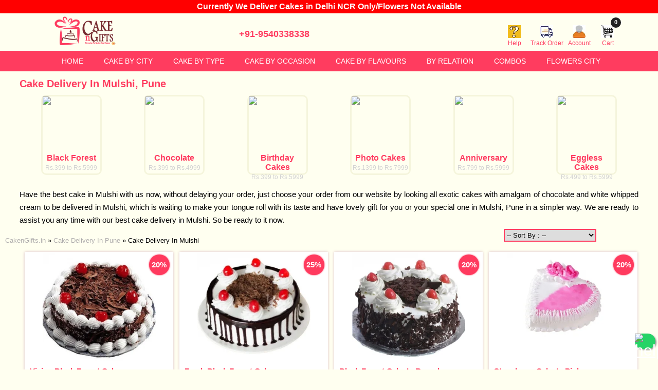

--- FILE ---
content_type: text/html; charset=UTF-8
request_url: https://www.cakengifts.in/cake-delivery-in-mulshi-pune
body_size: 24553
content:

								
				<!DOCTYPE html>
<html lang="en-US">

<head>
<meta charset="utf-8">
<meta name="viewport" content="width=device-width,minimum-scale=1">
<title>#1 Online Cake Delivery in Mulshi, Pune | Order Flowers | CakenGifts</title>
<meta name="description" content="Online Cake Delivery in Mulshi with Free Shipping in 3 Hrs. Order online cake in Mulshi at CakenGifts for same day or midnight delivery for all occasions." />
<meta name="keywords" content="Cake delivery in Mulshi Pune, Online cake in Mulshi, Online cake delivery in Mulshi, Send cake to Mulshi, Order cake online in Mulshi, Order Online Cake in Mulshi, Birthday cake delivery in Mulshi, Same day cake delivery in Mulshi, Midnight cake delivery in Mulshi" />
<meta property="og:type" content="website">
<meta property="fb:app_id" content="711874642324517" />
<meta property="og:title" content="#1 Online Cake Delivery in Mulshi, Pune | Order Flowers | CakenGifts">
<meta name="og:type" content="Ecommerce Website"/>
<meta property="og:description" content="Online Cake Delivery in Mulshi with Free Shipping in 3 Hrs. Order online cake in Mulshi at CakenGifts for same day or midnight delivery for all occasions."/>
<meta property="og:url" content="https://www.cakengifts.in/cake-delivery-in-mulshi-pune" >
<meta property="og:image" content="http://www.cakengifts.in/images/logo.png">
<meta property="og:site_name" content="CakenGifts.in">
<meta name="twitter:card" content="summary" />
<meta name="twitter:title" content="#1 Online Cake Delivery in Mulshi, Pune | Order Flowers | CakenGifts">
<meta name="twitter:description" content="Online Cake Delivery in Mulshi with Free Shipping in 3 Hrs. Order online cake in Mulshi at CakenGifts for same day or midnight delivery for all occasions.">
<meta name="twitter:site" content="@cakengiftsin">
<meta name="twitter:image" content="http://www.cakengifts.in/images/logo.png">
<meta name="twitter:url" content="https://www.cakengifts.in/cake-delivery-in-mulshi-pune">
<link href="https://plus.google.com/+CakenGiftsin" rel=publisher />
<link rel="canonical" href="https://www.cakengifts.in/cake-delivery-in-mulshi-pune" />
<script type="text/javascript" src="js/jquery-1.11.3.min.js"></script>
<script type="text/javascript" src="js/typeahead.js"></script>
<script>
	$(document).ready(function(){
		$('input.search_term').typeahead({
			name: 'search_term',
			remote:'controller/searchController.php?key=%QUERY',
			limit: 10
		});
	});
</script>

<style>
body { background-color:#fffff0; font-family: 'H', 'Trebuchet MS', Helvetica; font-size:15px; width:100%;	margin:0; font-family:@import url(http://fonts.googleapis.com/css?family=Open+Sans);}
h1, h2, h3, h4, h5, h6{ margin:0%; padding:0%; color:#FF3C5F;}main{width:100%;}section{width:100%;}article{width:92.6%; margin-left:3.7%; text-align:justify; margin-bottom:10px;}
h1{font-size:20px;}h2{font-size:16px;}h3{font-size:15px;}
article p {text-align: justify; line-height: 25px;}
article a{text-decoration:none; color:#167ADF;}
.data-tbl table{width:100%;} .data-tbl {width:100%;overflow: auto;} .data-tbl table tr:hover{background: #f5f5f5;}
nav{width:100%; background-color:#FFFFFF; min-height:40px; height:auto;}
.care{position:absolute; margin-top: 30px; font-size:18px; color:#FF3C5F; font-weight:bold; margin-left:45px;}
footer {font-size: 14px; width: 100%; background-color: #ff2b52;text-align: center;min-height: 50px;height: auto; margin-right: 3%;}
.social{float:right; margin-right:90px; margin-top:15px;}.social img{ width:30px;}
header{width:100%; height:60px;}.wid{width:95%; min-height:50px; height:auto; color:#fff;}
.headw{width:100%; background-color:#CC181E; font-size:14px; color:#fff; min-height:25px; line-height:25px; height:auto;border-bottom:1px solid #999999;}
.lhead{width:55%; margin-left:3%; float:left; font-weight:bold;}
.rhead{width:29%; float:right;}
.rhead a{ text-decoration:none; color:#fff; font-size:13px;font-weight:bold;}
.rhead a:hover{text-decoration:underline;}
.ptitle{margin:0 10px 0 10px;}
.ptitle a{text-decoration:none; color:#FF3C5F;}
.ptitle hr{ color:#CC181E; outline-color:#CC181E;}
.headwl{width:100%; background-color:#fffff0; min-height:70px; height:auto;}.clear{ clear:both;}
.logo {width: 25%;float: left; margin: 0 0 0 100px;}
.search{ width:65%; float:right;}.search input{width:350px; height:32px;border:1px solid #999999;border-radius:5px;margin:28px 0 0 0;}
.sbtn{background-color:#E62117; width:80px; text-align:center; float:right; margin:28px 49% 0 0; border:1px solid #999999;border-radius:5px; line-height:33px;}.sbtn a{text-decoration:none; color:#FFFFFF; font-weight:bold;}
.slide{ width:100%;}.slide1{width:65%; float:left; margin:10px 0 5px 3%;}.slide1 img{ width:99%; border:2px solid #CC181E;}.slide2{width:28.3%; float:right; margin:10px 3% 5px 0; border:2px solid #FF3C5F;}.slide2 img{ width:100%;}
.brouse{ width:100%; color:#fff; text-align:center; line-height:35px; background-color:#ff3c5f; font-size:18px; text-transform:uppercase;}
.free-del img{ width:93.8%; height:200px; margin:10px 0 10px 3%;border:2px solid #CC181E;}
/*.categr{width:40%; margin-left:11.5%;}.categr a{ color:#167ADF; font-weight:bold;}.categr a:hover{color:#fff;}*/
.categ{width:80%; margin-left:11.5%;}.categ a{ color:#167ADF; font-weight:bold;}.categ a:hover{color:#fff;}
.h1section{margin:1% 3% 0 3%;} .h1section h1{margin:0 0 -15px 0;}.h1section p {text-align: justify; line-height: 25px;}
.dealCat{width:43.5%; min-height:30px; background-color:#FFFFFF; box-shadow: 0 0 5px #dabdc6; float:left; margin:10px 0 5px 10px; padding:5px 5px 0 5px;border: 1px solid #FF3C5F;}.dealCat img{margin-bottom:5px;}
.dealCat:hover img{opacity: .7;}
.marnav{margin-left:100px;}
.bottom-margin{margin-bottom:120px;}
.buycart {
    width: auto;
    float: right;
    margin: 0px 0 5px 0px;
}
.ppcart {
    line-height: 25px;
    height: auto;
    min-height: 35px;
    color: #FFF;
    float: none;
    width: auto;
    text-align: center;
    border: 2px solid #FF3C5F;
    background-color: #FF3C5F;
    font-size: 14px;
    padding: 3px 10px;
}
.ppcart:hover{     line-height: 25px;
    height: auto;
    min-height: 35px;
    color: #FF3C5F;
    float: none;
    width: auto;
    text-align: center;
    border: 2px solid #FF3C5F;
    background-color: #FFF;
    font-size: 14px;
    padding: 3px 10px}
.cat{width:21.5%; min-height:30px; background-color:#FFFFFF; box-shadow: 0 0 5px #dabdc6; float:left; margin:20px 0 20px 10px; padding:5px 5px 0 5px;border: 1px solid #FF3C5F;}.cat img{margin-bottom:5px;}
.cat:hover{box-shadow: 0 0 5px #152329; background-color:#FF3C5F;border: 1px solid #fff;}.cat:hover img{opacity: .7;}
.arival-p{width:100%; height:auto; margin:10px 0 10px 4%;}.arival-p1{width:1300px; margin:0;}
footer{font-size:14px;width:100%;background-color:#ff3a5e; min-height:150px; text-align:left; color:#fff; line-height:25px;}
footer a{color:#fff; text-decoration:none;}footer a:hover{text-decoration:underline;}
footer .foot-left{ width:65%; float:left;margin-left: 3.5%;}footer li{list-style: none;display: inline-flex; margin:3px 6px 3px 6px;}
footer .foot-rt{width:26%; float:left;margin-left: 2%;}
footer p{text-align:left;}footer .copy-right p{text-align:center;margin: 0;line-height: 40px;}
footer h3{color:#fff; border-bottom:1px solid; line-height:35px;}
.copy-right{width:100%; background:#ff1e47;}.copy-right a{font-weight:bold;}
.soc-img img{margin-top:5px;}
@media (min-width:601px) and (max-width:1000px)
{
footer .foot-left{ width:50%}footer .foot-rt{width:40%; overflow-x:hidden;}
}
@media (max-width:600px)
{
footer .foot-left{ width:90%}footer .foot-rt{width:90%; }
}
.arival{width:96%; margin:10px 0 10px 3.75%;}
.deal{width:60%; margin:10px 0 10px 3.75%; border:1px solid #ff3c5f; height:auto;overflow:auto; float:left;}
.dealr{width:31%; margin:10px 3.75% 10px 10px; border:1px solid #FF3C5F; height:auto;overflow:auto; float:left;}
.dealproduct{ width:31.25%; background-color:#FFFFFF; min-height:200px; float:left; margin: 1%;box-shadow: 0 0 5px #dabdc6; font-weight:bold;}.dealproduct img{width:96.3%; text-align:center; margin:5px;}

.product {width: 23.5%;background-color: #FFFFFF;min-height: 200px;float: left;
    margin: 0 1% 1% 0;box-shadow: 0 0 5px #dabdc6;font-weight: bold;}.product img{width:76.3%; text-align:center; margin-left:35px;}
.offer{position:absolute; width:60px; height:50px;}.offerp{ width:100%; background-color:#FFFFFF; float:left;box-shadow: 0 0 5px #dabdc6; font-weight:bold;}.offerp img{ height:192px; width:300px; text-align:center; border:0px; margin-left:40px;}
.cart{float:right; width:22%;  margin-top: -50px; margin-right:2%; font-size:12px;}.cart span{ display:block;}
.cart .cart-wrapper {position:relative; float:right; margin-left:-18px; display:block; font-size:11px; font-weight:700; background:#222; vertical-align:top; color:#fff; top:-15px; border-radius:50%; width:20px; height:20px;}
.cart .cart-wrapper i {display:block; font-style:normal; margin-top:3px;}
.cartimg{min-width:50px; width:auto; float:left; text-align:center; margin:3px;} .cartimg a{text-decoration:none; color:#ff3c5f;}.cartimg a:hover{text-decoration:underline;}
.navi{width:95%; float:left; margin:0.5%;}
.bg{ background-color:#FF3C5F; min-height:50px; height:auto; overflow:auto; color:#fff;}
.bg li{display:inline; width:auto; margin:10px;}.bg a{ text-decoration:none; color:#FFFFFF;}.bg a:hover{ text-decoration:underline;}
.navmar{margin-left:3.5%;}.navmar hr{ color:#ff3c5f;}
.copy{width:30%;color:#fff; float:left; margin-left:50px;}.copy p{text-align:justify;}
.copy a{color:#FFFFFF; text-decoration:none; font-weight:bold;}
/* .nav{background-color:#ff3c5f; height:45px; margin:-16px 0 5px 0;}.nav ul li{list-style:none; display:inline; line-height:40px;}.nav li{ margin:10px;}.nav a{text-decoration:none; color:#fff; font-size:18px; font-weight:bold;}
nav ul{ list-style:none; margin:-5px 0 0 -20%;}nav ul li a{ text-decoration:none; color:#000000; font-size:13px;}
nav ul li a:hover{ text-decoration:underline;} */
.reviewl b{color:#FF3C5F;}
.reviewl{ float:left; width: 48.8%; margin:.5%; background-color:#FFFFFF;box-shadow:0 0 5px #86777c; min-height:50px; height:auto;} .clear{ clear:both;}
.citylink{width:13%; float:left; height:auto; margin-left:12px; margin-bottom: -30px;} .navsec ul li{list-style:none; line-height:30px;}.navsec span{font-weight:bold; color:#C6003D;}.navsec a{ text-decoration:none; color:#000000;}.navsec a:hover{text-decoration:underline;}

.mar p{ margin:8px;}
.tab {
	border:1px #FF3C5F solid;
}
ul.tab {
    margin: 0;
    padding: 0;
    overflow: hidden;
    border: 1px solid #E40046;
    background-color: #fff;
}
/* Float the list items side by side */
ul.tab li {float: left;list-style: none;}
/* Style the links inside the list items */
ul.tab li a {
	display: inline-block;
	text-align: center;
	padding:5px 50px 5px 50px;
	text-decoration: none;
	transition: 0.3s;
	font-size: 17px;
}
/* Change background color of links on hover */
ul.tab li a:hover {
    background-color: #d42544;
	color:#fff;
}
/* Create an active/current tablink class */
ul.tab li a:focus, .active {
    background-color: #FF3C5F;color:#fff;
}
/* Style the tab content */
.tabcontent {
    display: none;
    padding: 6px 12px;
    border: 1px solid #FF3C5F;
	background-color:#fff;
    border-top: none;
}
#tabcontentnav {
    display: none;
    padding: 6px 12px;
    border: 1px solid #FF3C5F;
	background-color:#fff;
    border-top: none;
}

.hauto{overflow:auto; height:auto;}
/** Top Navigation **/
p { text-align: center; }
 .toggle, [id^=drop] {
 display: none;
}

nav {
  margin: 0;
  padding: 0;
  background-color: #FF3C5F;
}


nav:after {
  content: "";
  display: table;
  clear: both;
}

nav ul {
  padding: 0;
  margin: 0;
  list-style: none;
  position: relative;
  margin-left: 2%;
}

nav ul li {
  margin: 0px;
  display: inline-block;
  float: left;
  background-color: #FF3C5F;
}

nav a {
  display: block;
  padding: 0 20px;
  color: #FFF;
  font-size: 14px;
  line-height: 40px;
  text-decoration: none;
  text-transform:uppercase;
}

nav ul li ul li:hover { background: #ff5775; }

nav a:hover { background-color: #ff5775; }

nav ul ul {
  display: none;
  position: absolute;
  top: 40px;
  z-index: 999;
}

nav ul li:hover > ul { display: inherit; }

nav ul ul li {
  width: auto;
  float: none;
  display: list-item;
  position: relative;
}

nav ul ul ul li {
  position: relative;
  top: -60px;
  left: 170px;
}

li > a:after { content: '  '; }

li > a:only-child:after { content: ''; }

.dropdown-content {
    display: none;
    position: absolute;
    background-color: #FF3C5F;
    min-width: 250px;
    box-shadow: 0px 8px 16px 0px rgba(0,0,0,0.2);
    z-index: 1;
	margin-top:45px;
}

.dropdown-content a {
    padding: 12px 16px;
    text-decoration: none;
    display: block;
	color: #fff;
    text-align: left;
    font-weight: 700;
}

.dropdown-content p {
    padding: 5px 5px 5px 16px;
    display: block;
    color: #fff;
    text-align: left;
    font-weight: 700;
}

.dropdown-content a:hover {background-color: #ff5775;}

.dropdown:hover .dropdown-content {
    display: block;
}
.float{
	position:fixed;
	width:40px;
	height:30px;
	bottom:40px;
	right:5px;
	background-color:#25d366;
	color:#FFF;
	border-radius:50px;
	text-align:center;
  font-size:30px;
	box-shadow: 2px 2px 3px #999;
  z-index:100;
}

.my-float{
	margin-top:16px;
}
/* Media Queries
--------------------------------------------- */

@media all and (max-width : 768px) {


nav { margin: 0; }

.toggle + a,
 .menu { display: none; }

.toggle {
  display: block;
  background-color: #FF3C5F;
  padding: 0 20px;
  color: #FFF;
  font-size: 12px;
  line-height: 60px;
  text-decoration: none;
  border: none;
}

.toggle:hover { background-color: #ff5775; }

[id^=drop]:checked + ul { display: block; }

nav ul li {
  display: block;
  width: 100%;
}

nav ul ul .toggle,
 nav ul ul a { padding: 0 40px; }

nav ul ul ul a { padding: 0 80px; }

nav a:hover,
 nav ul ul ul a { background-color: #ff5775; }

nav ul li ul li .toggle,
 nav ul ul a { background-color: #FF3C5F; }

nav ul ul {
  float: none;
  position: static;
  color: #ffffff;
}

nav ul ul li:hover > ul,
nav ul li:hover > ul { display: none; }

nav ul ul li {
  display: block;
  width: 100%;
}

nav ul ul ul li { position: static;

}
}

@media all and (max-width : 330px) {

nav ul li {
  display: block;
  width: 94%;
}

}
.blog{ width:31.5%; background-color:#FFFFFF; min-height:200px; float:left; margin:0 1% 1% 0;box-shadow: 0 0 5px #dabdc6; text-align:center;}
.pay{font-size:20px; text-transform:uppercase; color:#666666; text-align:center; margin:0;}
.l1{text-decoration:line-through; color:#ff3c5f; margin-bottom:10px; font-size:15px;}.l2{margin-bottom:10px; padding-right:5px; background-color:#FF3C5F; color:#fff; text-align:right; width:43%; float:right;}
.byC{ position: absolute;margin: -48.5px 0 0 75px;}
.delivery {
    background: #ff3a5e;float: right;border: 0;border-radius: 50%;margin: 5px 0 0 18.9%;height: 40px;width: 40px;position: absolute;box-shadow: 0 0 3px #ff3a5e;}
.delivery p{ color:#fff; line-height:10px;}

/* Product Page */
.bredcrumb{ font-size:13px; margin-left:10px;line-height:25px;top: -5px;}.bredcrumb a{text-decoration:none; color:#afadad;}.bredcrumb a:hover{text-decoration:none;}
.pthumb{width:30%; float:left;}
.pthumb1{width:30%; float:left; margin-left:6%;}.thumb1 img{ width:400px; height:318px; margin:0 0 10px 60px; border:1px solid #CC181E}.thumb2{ margin-left:83px; margin-bottom:10px; width:450px;}.thumb2 img{ width:80px; height:80; margin:5px; border:1px solid #CC181E;background-color:#fff;}
.pthumb2{ width:24%; float:left; margin:0 0 0 2%; padding: 15px;box-shadow: 0 0 5px #dabdc6;}
.pthumb2 textarea{border:solid 0 #ff3c5f; border-bottom:solid 2px #ff3c5f; width: 270px;height: 25px;margin-top: 20px;}
.rheadp{width:50%; float:left; margin-left:4%;}
.rheadp a{ text-decoration:none; color:#fff; font-size:13px;font-weight:bold;}
.rheadp a:hover{text-decoration:underline;}
.pthumb1label{margin:0 5px 0 0; min-height:40px; line-height:40px; color:#fff; float:left; width:180px; font-weight:bold; text-align:center; border:solid 2px #ff3c5f; background-color:#ff3c5f; font-size:20px;}
.pcart{margin:0 5px 0 0; min-height:30px; line-height:40px; color:#ff3c5f; float:left; width:180px; font-weight:bold; text-align:center; border:solid 2px #ff3c5f; background-color:#fff; font-size:20px;}.pcart:hover{ color:#fff; float:left; width:180px; font-weight:bold; text-align:center; border:solid 2px #ff3c5f; background-color:#ff3c5f;}
.pthumb1 p{font-size:14px; text-align:justify;margin-top: 0;}.pthumb2 p{ text-align:justify;}.pthumb2 p b{ color:#000;}.pthumb2 b{ color:#ff3c5f;}.pthumb2 form{ font-size:14px;} .pthumb2 input{margin:0;}.pthumb1 label{font-weight:bold;font-size:18px;}
.pthumb1 a{color:#FFFFFF;}.pthumb1 p a{color:#000;}
.l3{color:#CC181E; margin-left:10px;}
.ppin{ display:block; width:92.3%;margin-top:35px;}.ppin input{border:solid 0 #ff3c5f; border-bottom:solid 2px #ff3c5f; width:226px;height: 25px;}
.deli{ border-bottom:1px dashed #ff3c5f;border-top:1px dashed #ff3c5f; margin-top:50px; text-align:center;color:#000; font-weight:bold; padding:2px;}
.pincheck{ min-height:25px; line-height:25px; color:#fff; float:left; width:80px; float:right; font-weight:bold; text-align:center; border:solid 2px #ff3c5f; background-color:#ff3c5f; font-size:14px;}
/* Category */
.sortby select{ width:180px; height:25px; border:2px solid #ff3c5f;}
.sortby {color: #ff3c5f; display: block; min-width: 250px; float: right; margin: -35px 3.9% 0 0;}
.slidetitle{position:absolute;top:30px;left:30px;width:480px;height:120px;z-index:0;font-size:50px;color:#ff3c5f;line-height:60px;}
.slidetext{position:absolute;top:320px;left:80px;width:680px;height:120px;z-index:0;font-size:30px;color:#ff3c5f;line-height:38px;}
.slidetext a{ margin:20px 0 0 130px; width:100px; text-align:center; display:block; padding-top:50px; background-color:#FFFFFF;border: 1px solid;border-radius: 25px; font-size:16px; line-height:35px; padding:5px;}
.slidetext label a{text-decoration:none; color:#ff3c5f; font-weight:bold;}.slidetext label a:hover{text-decoration:none; color:#fff;}.slidetext a:hover{background-color:#ff3c5f; color:#fff;}

        .jssorb05 {
            position: absolute;
        }
        .jssorb05 div, .jssorb05 div:hover, .jssorb05 .av {
            position: absolute;
            /* size of bullet elment */
            width: 16px;
            height: 16px;
            background: url('images/b05.png') no-repeat;
            overflow: hidden;
            cursor: pointer;
        }
        .jssorb05 div { background-position: -7px -7px; }
        .jssorb05 div:hover, .jssorb05 .av:hover { background-position: -37px -7px; }
        .jssorb05 .av { background-position: -67px -7px; }
        .jssorb05 .dn, .jssorb05 .dn:hover { background-position: -97px -7px; }

        .jssora22l, .jssora22r {
            display: block;
            position: absolute;
            /* size of arrow element */
            width: 40px;
            height: 58px;
            cursor: pointer;
            background: url('images/a22.png') center center no-repeat;
            overflow: hidden;
        }
        .jssora22l { background-position: -10px -31px; }
        .jssora22r { background-position: -70px -31px; }
        .jssora22l:hover { background-position: -130px -31px; }
        .jssora22r:hover { background-position: -190px -31px; }
        .jssora22l.jssora22ldn { background-position: -250px -31px; }
        .jssora22r.jssora22rdn { background-position: -310px -31px; }
        .jssora22l.jssora22lds { background-position: -10px -31px; opacity: .3; pointer-events: none; }
        .jssora22r.jssora22rds { background-position: -70px -31px; opacity: .3; pointer-events: none; }

/*========*/

.form-wrapper {
	background-color: #FF3C5F;
	border-color: #FF3C5F;
	border-style: solid;
	border-width: 1px;
	width: 420px;
	margin-top: 30px;
	margin-left: 450px;
}

.search_term {
    border: 1px solid #fff;
    color: #000;
	float: left;
	font: 14px Lucida Sans, Trebuchet MS, Tahoma, sans-serif;
	height: 17px;
	padding: 10px;
	width: 338px;
}

.search_term:focus {
	outline: none;
}

.tt-hint {
    font-size: 14px;
    height: 17px;
    line-height: 35px;
    padding: 10px;
    color: #fff;
    width: 338px;
}

.tt-dropdown-menu {
    width: 338px;
    margin-top: 5px;
    padding: 8px 12px;
    background-color: #fff;
    border: 1px solid #FF3C5F;
    font-size: 14px;
    color: #000;
}

.tt-dropdown-menu p {
    text-align: left !important;
}

.form-wrapper #search_submit {
	background-color: #FF3C5F;
    color: #fafafa;
    cursor: pointer;
    float: right;
    font: 15px Arial, Helvetica;
    padding: 0;
    text-transform: uppercase;
    width: 40px;
    vertical-align: middle;
    margin-top: 12px;
    text-decoration: none;
}
.form-wrapper #search_submit::-moz-focus-inner {
	border: 0;
}

@media all {
}
@media only screen and (min-resolution:96dpi) and (max-resolution:264dpi) and (min-width:768px) and (max-width:1024px), only screen and (-webkit-min-device-pixel-ratio: 1) and (-webkit-max-device-pixel-ratio:2) and (min-width:768px) and (max-width:1024px) {
}
@media screen and (min-width: 1051px) and (max-width: 1250px) {
.search{ width:35%; float:right;}
.search input{width:160px; height:22px;border:1px solid #999999;border-radius:5px;}
.logo {
    width: 20%;
    float: left;
    margin: -20px 0 0 10px;
}
.form-wrapper {
    margin-left: 250px;
}
.cart {
    width: auto;
    font-size: 12px;
    margin-top: 10;
}
.sortby {
    color: #ff3c5f;
    display: block;
    min-width: 250px;
    text-align: center;
    margin: 0;
    float: none;
}
.copy {
    width: 48%; margin-left:5px;}
.copy a{color:#FFFFFF; text-decoration:none; font-weight:bold;}
.social{background-color:#FF2B52; text-align:center;}
.citylink {
    width: 20%;}
.delivery { position: absolute; margin:0;}
.l1 {font-size:12px;}
.product {
    font-weight: bold;
    font-size: 14px;width: 22%;
}
.ppcart {
    line-height: 25px;
    height: auto;
    min-height: 20px;
    color: #fff;
    float: right;
    width: 60px;
    text-align: center;
    border: solid 2px #ff3c5f;
    background-color: #ff3c5f;
    font-size: 12px;
}
.ppcart:hover{line-height: 25px;
    height: auto;
    min-height: 20px;
    color: #ff3c5f;
    float: right;
    width: 60px;
    text-align: center;
    border: solid 2px #ff3c5f;
    background-color: #fff;
    font-size: 12px;}
.buycart {
    width: 45%;
    float: right;
    margin: 0 0 5px 0;
}
.reviewl {
    float: left;
    width: 32%;}
}
@media screen and (min-width: 961px) and (max-width: 1050px) {
.search{ width:35%; float:right;}
.search input{width:160px; height:22px;border:1px solid #999999;border-radius:5px;}
.logo {
    width: 20%;
    float: left;
    margin: -20px 0 0 10px;
}
.form-wrapper {
    margin-left: 250px;
}
.cart {
    width: auto;
    font-size: 12px;
    margin-top: 10;
}
.sortby {
    color: #ff3c5f;
    display: block;
    min-width: 250px;
    text-align: center;
    margin: 0;
    float: none;
}
.copy {
    width: 48%; margin-left:5px;}
.copy a{color:#FFFFFF; text-decoration:none; font-weight:bold;}
.social{background-color:#FF2B52; text-align:center;}
.citylink {
    width: 20%;}
.delivery { position: absolute; margin:0;}
.l1 {font-size:12px;}
.product {
    font-weight: bold;
    font-size: 14px;width: 22%;
}
.ppcart {
    line-height: 25px;
    height: auto;
    min-height: 20px;
    color: #fff;
    float: right;
    width: 60px;
    text-align: center;
    border: solid 2px #ff3c5f;
    background-color: #ff3c5f;
    font-size: 12px;
}
.ppcart:hover{line-height: 25px;
    height: auto;
    min-height: 20px;
    color: #ff3c5f;
    float: right;
    width: 60px;
    text-align: center;
    border: solid 2px #ff3c5f;
    background-color: #fff;
    font-size: 12px;}
.buycart {
    width: 45%;
    float: right;
    margin: 0 0 5px 0;
}
.reviewl {
    float: left;
    width: 32%;}
}
@media screen and (min-width: 859px) and (max-width: 960px) {
.cart {
    width: auto;
    font-size: 12px;
}
.logo{width:25%;margin: 0 0 0 10px;}
.sortby {
    color: #ff3c5f;
    display: block;
    min-width: 250px;
    text-align: center;
    margin: 0;
    float: none;
}
.delivery { position: absolute; margin:0;}
.l1 {font-size:12px;}
.product {
    font-weight: bold;
    font-size: 14px;width: 22%;
}
.ppcart {
    line-height: 25px;
    height: auto;
    min-height: 20px;
    color: #fff;
    float: right;
    width: 60px;
    text-align: center;
    border: solid 2px #ff3c5f;
    background-color: #ff3c5f;
    font-size: 12px;
}
.ppcart:hover{line-height: 25px;
    height: auto;
    min-height: 20px;
    color: #fff;
    float: right;
    width: 60px;
    text-align: center;
    border: solid 2px #ff3c5f;
    background-color: #ff3c5f;
    font-size: 12px;}
.buycart {
    width: 45%;
    float: right;
    margin: 0;
}

.reviewl {
    float: left;
    width: 32%;}
.citylink {
    width: 25%;
    float: left;}
.copy {
    width: 48%; margin-left:5px;}

.marnav {
    margin-left: 10px;
}
.copy a{color:#FFFFFF; text-decoration:none; font-weight:bold;}
.social{background-color:#FF2B52; text-align:center;}
.form-wrapper {
	background-color: #FF3C5F;
	border-color: #FF3C5F;
	border-style: solid;
	border-width: 1px;
	width: 250px;
	margin-top: 30px;
	margin-left: 230px;
}

.search_term {
    border: 1px solid #fff;
    color: #000;
	float: left;
	font: 14px Lucida Sans, Trebuchet MS, Tahoma, sans-serif;
	height: 17px;
	padding: 10px;
	width: 170px;
}

.search_term:focus {
	outline: none;
}

.tt-hint {
    font-size: 14px;
    height: 17px;
    line-height: 35px;
    padding: 10px;
    color: #fff;
    width: 170px;
}

.tt-dropdown-menu {
    width: 338px;
    margin-top: 5px;
    padding: 8px 12px;
    background-color: #fff;
    border: 1px solid #FF3C5F;
    font-size: 14px;
    color: #000;
}

.tt-dropdown-menu p {
    text-align: left !important;
}

.form-wrapper #search_submit {
	background-color: #FF3C5F;
    color: #fafafa;
    cursor: pointer;
    float: right;
    font: 15px Arial, Helvetica;
    padding: 0;
    text-transform: uppercase;
    width: 40px;
    vertical-align: middle;
    margin-top: 12px;
    text-decoration: none;
}
.form-wrapper #search_submit::-moz-focus-inner {
	border: 0;
}
}
@media screen and (min-width: 761px) and (max-width: 860px) {
.cart {
    width: auto;
    font-size: 12px;
    margin-top: -7%;
}
.marnav {
    margin-left: 10px;
}
.logo{width:25%;margin: 0 0 0 10px;}
.sortby {
    color: #ff3c5f;
    display: block;
    min-width: 250px;
    text-align: center;
    margin: 0;
    float: none;
}
.delivery { position: absolute; margin:0;}
.l1 {font-size:12px;}
.product {
    font-weight: bold;
    font-size: 14px;width: 30.5%;
}
.reviewl {
    float: left;
    width: 32%;}
.citylink {
    width: 25%;
    float: left;}
.copy {
    width: 50%; margin-left:5px;}
.copy a{color:#FFFFFF; text-decoration:none; font-weight:bold;}
.social{background-color:#FF2B52; text-align:center;}
.form-wrapper {
	background-color: #FF3C5F;
	border-color: #FF3C5F;
	border-style: solid;
	border-width: 1px;
	width: 250px;
	margin-top: 30px;
	margin-left: 230px;
}

.search_term {
    border: 1px solid #fff;
    color: #000;
	float: left;
	font: 14px Lucida Sans, Trebuchet MS, Tahoma, sans-serif;
	height: 17px;
	padding: 10px;
	width: 170px;
}

.search_term:focus {
	outline: none;
}
.tt-hint {
    font-size: 14px;
    height: 17px;
    line-height: 35px;
    padding: 10px;
    color: #fff;
    width: 170px;
}
.tt-dropdown-menu {
    width: 338px;
    margin-top: 5px;
    padding: 8px 12px;
    background-color: #fff;
    border: 1px solid #FF3C5F;
    font-size: 14px;
    color: #000;
}

.tt-dropdown-menu p {
    text-align: left !important;
}

.form-wrapper #search_submit {
	background-color: #FF3C5F;
    color: #fafafa;
    cursor: pointer;
    float: right;
    font: 15px Arial, Helvetica;
    padding: 0;
    text-transform: uppercase;
    width: 40px;
    vertical-align: middle;
    margin-top: 12px;
    text-decoration: none;
}
.form-wrapper #search_submit::-moz-focus-inner {
	border: 0;
}
}
@media screen and (min-width: 641px) and (max-width: 760px) {
.cart {
    width: auto;
    font-size: 12px;
    margin-top: -30px;
}
.logo{width:25%;margin: 0 0 0 10px;}
.sortby {
    color: #ff3c5f;
    display: block;
    min-width: 250px;
    text-align: center;
    margin: 0;
    float: none;
}
.buycart {
    width: 40%;
    float: right;
    margin: 0 0 3px 0;
}
.ppcart {width:80px;}.ppcart:hover {width:80px;}
.l1 {font-size:12px;}
.product {
    font-weight: bold;
    font-size: 14px;width: 47%;
}
.delivery { position: absolute; margin:0;}
.reviewl {
    width: 48%;}
.citylink {
    width: 25%;
    float: left;}
.copy {
    width: 60%; margin-left:5px;}
.copy a{color:#FFFFFF; text-decoration:none; font-weight:bold;}
.social{background-color:#FF2B52; text-align:center;}
.form-wrapper { display:none;}
.care { margin:0;}
}
@media screen and (min-width: 441px) and (max-width: 640px) {
.care {
    position: absolute;
    margin-top: 0;
    font-size: 14px;
    color: #FF3C5F;
    font-weight: bold;
    width: 80%;
    margin-left: 0;
    float: none;
    text-align: center;
}
.sortby {
    color: #ff3c5f;
    display: block;
    min-width: 250px;
    text-align: center;
    margin: 0;
    float: none;
}
.buycart {
    width: 50%;
    float: right;
    margin: 0 0 3px 0;
}
.ppcart {width:80px;}.ppcart:hover {width:80px;}
.reviewl {
    width: 100%;}
.citylink {
    width: 40%;
    float: left;
    height: auto;
}
.logo{width:20%;margin: 0;}
.logo img{ width:auto; height:75px;}
.product {
    width: 47%;}
.delivery { position: absolute; margin:0;}
.copy {
    width: 98%; margin-left:5px;}
.copy a{color:#FFFFFF; text-decoration:none; font-weight:bold;}
.social{background-color:#FF2B52; text-align:center;margin-top: auto; float:none;width: 100%;}

.form-wrapper {
display:none;
}
.cart {
    width: 60%;
    margin-top: -6%;
}
footer {
    width: 100%;
    background-color: #ff2b52;
    min-height: 85px;
    height: auto;
    margin-right: 3%;
}
}
@media screen and (min-width: 300px) and (max-width: 440px) {
body {background-color: #fff;}
.cart { width: 45%; font-size: 12px; margin-top: 10px; margin-top: -50px; float:right;}
#help { display:none;}
#track { display:none;}
.marnav {
    margin-left: 35px;
}
.form-wrapper {
display:none;
}
.care {
    position: relative;
    font-size: 14px;
    color: #FF3C5F;
    font-weight: bold;
    margin-left: 10px;line-height:35px;
}
.product { width: 96.5%;}
.blog {width: 96%;}
.navi {
    width: 60%;
    margin-left: 5%;
	float:inherit;
}
nav {
    margin-top: 30px;
}
.navmar ul li{display:list-item;}
.navmar {
    height: auto;
    min-height: 200px;
    width: 95%;
}
.social{float:right; width:300px; margin-top:auto;}
.delivery { position: absolute; margin: 10px 0 0 69%;}
nav ul {
    list-style: none;
    margin: -5px 0 0 10%;
}
.cat {width: 90%;margin: 5px 0 5px 5px;}
.logo { width: 80%; margin: 0;}
.slide1 {width: 94%;}.slide2 { width: 93%;}
.search{width:95%;margin-top: -20px;}.search input{width:200px; height:22px; border:1px solid #999999;border-radius:5px;}
.sbtn{background-color:#E62117; width:80px; text-align:center; float:right; margin: 30px 15% 0 0; border:1px solid #999999;border-radius:5px; line-height:24px;}
.logo {width: 99%; text-align:center; margin:0;}
.logo img{height:60px; width:auto; float:left;margin: 5px 0 0 10px;}
.rheadp {
    width: 100%;
    margin-left: 2%;
}
.pthumb {
    width: 100%;
    float: left;
}
.thumb1 img{ width:350px; margin:0 0 10px 10px; border:1px solid #CC181E}.thumb2{ margin-left:10px; margin-bottom:10px; width:95%;}.thumb2 img{ width:80px; height:80; margin:5px; border:1px solid #CC181E;background-color:#fff;}
.pthumb1 {width: 95%;float: left;margin-left: 3%;}
.pthumb2{ width:98%; float:left; margin:10px 0 0 5px;}
.deal {
    width: 98%;
    margin: 10px 0 10px 1%;
    border: 1px solid #ff3c5f;
    height: auto;
    overflow: auto;
    float: left;
}
.dealproduct {
    width: 30.6%;}
.dealr {
    width: 96.5%;
    margin: 5px 0 10px 5px;}
.dealCat {
    width: 43%; margin:5px;}
.dealCat img{height:auto;}
.reviewl {width:98%;}
.copy {width: 98%;}
.copy p{text-align:center;}
.copy a{color:#FFFFFF; text-decoration:none; font-weight:bold;}
.social{background-color:#FF2B52; text-align:center;}
footer {
    width: 100%;
    background-color: #ff2b52;
    min-height: 85px;
    height: auto;
    margin-right: 3%;
}
#jssor_1{visibility:hidden;}

.delivery {
    position: absolute; margin:0;}
.citylink {
    width: 80%;float: none; margin-bottom:0;
}
.bottom-margin {
    margin-bottom: 20px;
}
.navsec ul li {
    list-style: none;
    line-height: 10px;
}

.copy{margin:0;}
.social {
    margin-top: auto; float:none;
}
.sortby {
    color: #ff3c5f;
    display: block;
    min-width: 250px;
    text-align: center;
	margin:0;
	float:none;
}
.retting{width:98; float:none; margin-left:auto;}.retting p{color:#999999; line-height:10px;}.retting b{font-size:25px;}
}
@media screen and (min-width: 200px) and (max-width: 299px) {
body {background-color: #fff;}
.cart { width: 45%; font-size: 12px; margin-top: 10px; margin-top: -80px; float:right;}
#help { display:none;}
#track { display:none;}
.bredcrumb { margin-left:10px; line-height:10px;}
.wrevbtn {
    margin-left: 10px;
}
.marnav {
    margin-left: 35px;
}
.form-wrapper {
display:none;
}
.care {
    position: relative;
    font-size: 14px;
    color: #FF3C5F;
    font-weight: bold;
    margin-left: 10px;line-height:30px;
}
.product { width: 96.5%;}
.blog {width: 96%;}
.navi {
    width: 60%;
    margin-left: 5%;
	float:inherit;
}
.navmar ul li{display:list-item;}
.navmar {
    height: auto;
    min-height: 200px;
    width: 95%;
}
.social{float:right; width:300px; margin-top:auto;}
.delivery { position: absolute; margin: 10px 0 0 69%;}
nav ul {
    list-style: none;
    margin: -5px 0 0 10%;
}
.cart {
    width: 80%;
    font-size: 12px;
    margin-top: 5px;
    float: right;
}
.logo { width: 80%; margin: 0;}
.slide1 {width: 94%;}.slide2 { width: 93%;}
.search{width:95%;margin-top: -20px;}.search input{width:200px; height:22px; border:1px solid #999999;border-radius:5px;}
.sbtn{background-color:#E62117; width:80px; text-align:center; float:right; margin: 30px 15% 0 0; border:1px solid #999999;border-radius:5px; line-height:24px;}
.logo {width: 99%; text-align:center; margin:0;}
.logo img{height:60px; width:auto; float:none;margin:0;}
.rheadp {
    width: 100%;
    margin-left: 2%;
}
.pthumb {
    width: 100%;
    float: left;
}
.thumb1 img{ width:350px; margin:0 0 10px 10px; border:1px solid #CC181E}.thumb2{ margin-left:10px; margin-bottom:10px; width:95%;}.thumb2 img{ width:80px; height:80; margin:5px; border:1px solid #CC181E;background-color:#fff;}
.pthumb1 {width: 95%;float: left;margin-left: 3%;}
.pthumb2{ width:98%; float:left; margin:10px 0 0 5px;}
.deal {
    width: 98%;
    margin: 10px 0 10px 1%;
    border: 1px solid #ff3c5f;
    height: auto;
    overflow: auto;
    float: left;
}
.dealproduct {
    width: 30.6%;}
.dealr {
    width: 96.5%;
    margin: 5px 0 10px 5px;}
.dealCat {
    width: 43%; margin:5px;}
.dealCat img{height:auto;}
.reviewl {width:98%;}
.copy {width: 98%;}
.copy p{text-align:center;}
.copy a{color:#FFFFFF; text-decoration:none; font-weight:bold;}
.social{background-color:#FF2B52; text-align:center;}
footer {
overflow: hidden;
    width: 100%;
    background-color: #ff2b52;
    min-height: 85px;
    height: auto;
    margin-right: 3%;
}
#jssor_1{visibility:hidden;}

.delivery {
    position: absolute; margin:0;}
.citylink {
    width: 90%;float: none; margin-bottom:0;
}
.bottom-margin {
    margin-bottom: 20px;
}
.navsec ul li {
    list-style: none;
    line-height: 10px;
}
.copy{margin:0;}
.social {
    margin-top: auto; float:none; width:100%; margin-right:0;
}
.sortby {
    color: #ff3c5f;
    display: block;
    min-width: auto;
    text-align: center;
	margin:0;
	float:none;
}
.retting{width:98; float:none; margin-left:auto;}.retting p{color:#999999; line-height:10px;}.retting b{font-size:25px;}
}

@media all and (max-width : 768px) {


nav { margin-top: 1px; }

.toggle + a,
 .menu { display: none; }

.toggle {
  display: block;
  background-color: #FF3C5F;
  padding: 0 20px;
  color: #FFF;
  font-size: 16px;
  line-height: 30px;
  text-decoration: none;
  border: none;
}

.toggle:hover { background-color: #ff5775; }

[id^=drop]:checked + ul { display: block; }

nav ul li {
  display: block;
  width: 100%;
}

nav ul ul .toggle,
 nav ul ul a { padding: 0 30px; font-size:12px;}

nav ul ul ul a { padding: 0 30px; }

nav a:hover,
 nav ul ul ul a { background-color: #ff5775; }

nav ul li ul li .toggle,
 nav ul ul a { background-color: #FF3C5F; }

nav ul ul {
  float: none;
  position: static;
  color: #ffffff;
}

nav ul ul li:hover > ul,
nav ul li:hover > ul { display: none; }

nav ul ul li {
  display: block;
  width: 100%;
}

nav ul ul ul li { position: static;

}
}

.star-ratings-css {
  unicode-bidi: bidi-override;
  color: #808080;
  font-size: 25px;
  height: 25px;
  width: 100px;
  margin: 0 auto;
  position: relative;
  text-shadow: 0 1px 0 #a2a2a2;
}
.star-ratings-css::before {
  content: '★★★★★';
  opacity: 1;
}

[data="0"]::after { width: 0%; }
[data="1"]::after { width: 22%; }
[data="1.5"]::after { width: 33%; }
[data="2"]::after { width: 42%; }
[data="2.5"]::after { width: 53%; }
[data="3"]::after { width: 62%; }
[data="3.5"]::after { width: 73%; }
[data="4"]::after { width: 82%; }
[data="4.5"]::after { width: 94%; }
[data="5"]::after { width: 102%; }

.star-ratings-css::after {
  color: #F39C12;
  content: '★★★★★';
  text-shadow: 0 1px 0 #ab5414;
  position: absolute;
  z-index: 1;
  display: block;
  left: 0;
  top:0;
  width: attr(rating);
  overflow: hidden;
}

@media all and (max-width : 330px) {

nav ul li {
  display: block;
  width: 94%;
}

}

@media screen and (max-width:680px) {
  ul.nav li:not(:first-child) {display: none;}
  ul.nav li.icon {
    float: right;
    display: inline-block;
  }
}

@media screen and (max-width:680px) {
  ul.nav.responsive {position: relative;}
  ul.nav.responsive li.icon {
    position: absolute;
    right: 0;
    top: 0;
  }
  ul.nav.responsive li {
    float: none;
    display: inline;
  }
  ul.nav.responsive li a {
    display: block;
    text-align: left;
  }
}
#wrev{width:45%;margin: 0;}
.wrevbtn{line-height:25px; margin:10px;margin-left: 40%; height:auto; min-height:20px; color:#fff; float:left; width:150px;text-align:center; border:solid 2px #ff3c5f; background-color:#ff3c5f; font-size:14px;}

.cards-list {
  z-index: 0;
  width: 100%;
  display: flex;
  justify-content: space-around;
  flex-wrap: wrap;
}

.card-solo {
 margin: 10px auto;
margin-top: 25px;
  width: 112px;
  height: 150px;
  border-radius: 10px;
  cursor: pointer;
  transition: 0.4s;
  border: 3px solid beige;
}
.card-solo .card_image {
  width: inherit;
  height: inherit;
  border-radius: 10px;
}
.card-solo .card_title p{
    text-align:center;
}
.card-solo .card_title a{
    text-decoration: none;
    color:#000;
}.card-solo .card_title span{
    color:lightgray;
    font-size: 12px;
}
.card-solo .card_image img {
  width: inherit;
  height: 110px;
  border-radius: 10px;
  object-fit: cover;
}

.card-solo .card_title {
  text-align: center;
  border-radius: 0px 0px 40px 40px;
  font-family: 'H', 'Trebuchet MS', Helvetica;
  font-size: 15px;
  margin-top: -39px;
  height: 40px;
}

.card-solo:hover {
  transform: scale(0.9, 0.9);
  box-shadow: 5px 5px 30px 15px rgba(0,0,0,0.25), 
    -5px -5px 30px 15px rgba(0,0,0,0.22);
}

.title-white {
  color: white;
}

.title-black {
  color: black;
}

.top_bar {
    text-align: center;
    background: #552221;
    padding: 4px 0;
    color: #ffffff;
    font-size: 14px;}
    .top_bar ul {
    list-style: none;
    margin: 0;
        padding: 0;}
    .top_bar ul li {
    display: inline-block;
    border-left: 1px solid #ccc;
    border-color: #5d4545;
        padding: 0px 20px;}
        .top_bar ul li a{
            text-decoration:none;
        }
.mob_top_info {
    background: #552221;
    color: #fff;
    font-weight: 600;
}
.no-gutters {
    margin-right: 0;
    margin-left: 0;
}.mob_top_info .m_t {
    padding: 10px;
    padding: 6px;
    font-size: 15px;
    text-align: center;
}
 .header-covid-19{
              overflow: hidden;
              background-color:red;
              padding: 4px 2px;
            }
           .covid-19{
               font-size:16px;
               color:#ffffff;
           }
        @media screen and (max-width:580px) {
            .topnub{
                display:none;
            }
        }
        @media screen and (min-width:500px) {
        .mob_top_info {
            display: none;
        }
        @media all and (max-width: 500px) {
          .card-list {
            /* On small screens, we are no longer using row direction but column */
            flex-direction: column;
          }
        }
        @media screen and (max-width:580px) {
            .tomob{
                display:none;
            }
        }
        
        </style>

        <script>
          (function(i,s,o,g,r,a,m){i['GoogleAnalyticsObject']=r;i[r]=i[r]||function(){
          (i[r].q=i[r].q||[]).push(arguments)},i[r].l=1*new Date();a=s.createElement(o),
          m=s.getElementsByTagName(o)[0];a.async=1;a.src=g;m.parentNode.insertBefore(a,m)
          })(window,document,'script','https://www.google-analytics.com/analytics.js','ga');
        
          ga('create', 'UA-96173067-1', 'auto');
          ga('send', 'pageview');
        
        </script>
        
        </head>
        
        <body data-spy="scroll">
            <div class="header-covid-19">
        <center><span class="covid-19"><Strong>Currently We Deliver Cakes in Delhi NCR Only/Flowers Not Available</Strong></sapn></center>
      </div>
            <div class="mob_top_info">
                  <div class="row no-gutters">
                    <div class="col-6">
                      <div class="m_t">
                        <i class="fa fa-phone" aria-hidden="true"></i> +91-9540338338</div>
                      </div>
                  </div>
                </div>
        <header>
	<div class="headwl">
		<div class="logo"><a href="https://www.cakengifts.in/"><img src="img/logo_cake.png" width="130" alt="CakenGifts.in" /></a></div>
              <div class="topnub"> <span class="care"><a href="tel:+919540338338" style="color:#FF3C5F; text-decoration: none;">+91-9540338338</a></span></div>
	</div>
	<div class="cart">
		<div class="cartimg" id="help"><a href="#"><img src="images/help.png" width="25" alt="help" /><span>Help</span></a></div>
		<div class="cartimg" id="track"><a href="track-order"><img src="images/track.png" width="25" alt="Track Order" /><span>Track Order</span></a></div>
		<div class="cartimg"><a href="login"><img src="images/sign.png" width="25" alt="Account" /><span>Account</span></a></div>		<div class="cartimg">
			<a href="cart">
				<span class="cart-wrapper">
					<i>
					0					</i>
				</span>	
				<img src="images/cart.png" width="25" alt="Cart" />

				<span>Cart</span>
			</a>
		</div>
	</div>
</header>
<div class="clear"></div>

<nav>
	<label for="drop" class="toggle">☰ Menu</label>
	<input type="checkbox" id="drop" />
	<ul class="menu marnav">
		<li><a href="https://www.cakengifts.in/">Home</a></li>
		<li><label for="drop-1" class="toggle">Cake By City</label>
			<a href="#">Cake By City</a>
			<input type="checkbox" id="drop-1"/>
			<ul>
				<li><a href="https://www.cakengifts.in/cake-delivery-in-delhi">Cake Delivery in Delhi</a></li>
				<li><a href="https://www.cakengifts.in/cake-delivery-in-noida">Cake Delivery in Noida</a></li>
				<li><a href="https://www.cakengifts.in/cake-delivery-in-gurgaon">Cake Delivery in Gurgaon</a></li>
                              <li><a href="https://www.cakengifts.in/cake-delivery-in-mumbai">Cake Delivery in Mumbai</a></li>
				<li><a href="https://www.cakengifts.in/cake-delivery-in-ghaziabad">Cake Delivery in Ghaziabad</a></li>
				<li><a href="https://www.cakengifts.in/cake-delivery-in-faridabad">Cake Delivery in Faridabad</a></li>
				<li><a href="https://www.cakengifts.in/cake-delivery-in-dehradun">Cake Delivery in Dehradun</a></li>
                               <li><a href="https://www.cakengifts.in/cake-delivery-in-bangalore">Cake Delivery in Bangalore</a></li>
                             <li><a href="https://www.cakengifts.in/cake-delivery-in-kolkata">Cake Delivery in Kolkata</a></li>
                              <li><a href="https://www.cakengifts.in/cake-delivery-in-patna">Cake Delivery in Patna</a></li>
                            <li><a href="https://www.cakengifts.in/cake-delivery-in-ranchi">Cake Delivery in Ranchi</a></li>
                            <li><a href="https://www.cakengifts.in/cake-delivery-in-pune">Cake Delivery in Pune</a></li>
                          <li><a href="https://www.cakengifts.in/cake-delivery-in-ahmedabad">Cake Delivery in Ahmedabad</a></li>
                         <li><a href="https://www.cakengifts.in/cake-delivery-in-kota">Cake Delivery in Kota</a></li>
                         <li><a href="https://www.cakengifts.in/cake-delivery-in-nagpur">Cake Delivery in Nagpur</a></li>
                      <li><a href="https://www.cakengifts.in/cake-delivery-in-surat">Cake Delivery in Surat</a></li>
                     <li><a href="https://www.cakengifts.in/all-delivery-city">More Cities</a></li>
			</ul>
		</li>
		<li><label for="drop-2" class="toggle">Cake By Type</label>
			<a href="#">Cake By Type</a>
			<input type="checkbox" id="drop-2"/>
			<ul>
                               <li><a href="https://www.cakengifts.in/heart-shaped-cake">Heart Shaped Cake</a></li>
                                    <li><a href="https://www.cakengifts.in/barbie-cake">Barbie Cake</a></li>
                              <li><a href="https://www.cakengifts.in/multi-tier-cake">Multi Tier Cake</a></li>
                                <li><a href="https://www.cakengifts.in/celebration-cakes">Celebration Cakes</a></li>
				<li><a href="https://www.cakengifts.in/kids-cake">Cakes for Kids</a></li>
				<li><a href="https://www.cakengifts.in/eggless-cake">Eggless Cake</a></li>
				<li><a href="https://www.cakengifts.in/photo-cakes">Photo Cake</a></li>
                               <li><a href="https://www.cakengifts.in/round-cake">Round Cake</a></li>
                                <li><a href="https://www.cakengifts.in/square-cake">Square Cake</a></li>
                                <li><a href="https://www.cakengifts.in/designer-cakes">Designer Cake</a></li>
                                 <li><a href="https://www.cakengifts.in/cricket-cake">Cricket Cake</a></li>
                                 <li><a href="https://www.cakengifts.in/number-cake">Number Cake</a></li>
                                <li><a href="https://www.cakengifts.in/micky-mouse-cake">Micky Mouse Cake</a></li>
                               <li><a href="https://www.cakengifts.in/superhero-cake">Superhero Cake</a></li>
                                   <li><a href="https://www.cakengifts.in/minion-cake">Minion Cake</a></li>
                             <li><a href="https://www.cakengifts.in/cartoon-cake">Cartoon Cake</a></li>
			</ul>
		</li>
		<li><label for="drop-3" class="toggle">Cake BY Occasion</label>
			<a href="#">Cake BY Occasion</a>
			<input type="checkbox" id="drop-3"/>
			<ul><li><a href="https://www.cakengifts.in/womens-day-cake">Women's Day Cake</a></li>
				<li><a href="https://www.cakengifts.in/birthday-cakes">Birthday Cake</a></li>
                                 <li><a href="https://www.cakengifts.in/anniversary-cakes">Anniversary Cake</a></li>
                                   <li><a href="https://www.cakengifts.in/wedding-cake">Wedding Cake</a></li>
                                 <li><a href="https://www.cakengifts.in/karwa-chauth-cake">Karwa Chauth Cake</a></li>
                                  <li><a href="https://www.cakengifts.in/friendship-day-cake">Friendship Day Cake</a></li>
                                  <li><a href="https://www.cakengifts.in/independence-day-cake">Independence Day Cake</a></li>
                                   <li><a href="https://www.cakengifts.in/rakhi-cake">Rakhi Cake</a></li>
                                  <li><a href="https://www.cakengifts.in/new-year-cakes">New Year Cakes</a></li>
                                    <li><a href="https://www.cakengifts.in/christmas-cakes">Christmas Cakes</a></li>
                                      <li><a href="https://www.cakengifts.in/mothers-day-cake">Mothers Day Cakes</a></li>
                                     <li><a href="https://www.cakengifts.in/fathers-day-cakes">Fathers Day Cakes</a></li>
                                    <li><a href="https://www.cakengifts.in/navratri">Navratri Cakes</a></li>
<li><a href="https://www.cakengifts.in/diwali-cakes">Diwali Cake</a></li>
<li><a href="https://www.cakengifts.in/valentine-day-cakes">Valentine Day Cakes</a></li>
                                    <li><a href="https://www.cakengifts.in/all-occasions">More Occasions</a></li>
				</ul>
		</li>
		<li><label for="drop-4" class="toggle">Cake By Flavours</label>
			<a href="#">Cake By Flavours</a>
			<input type="checkbox" id="drop-4"/>
			<ul>
				<li><a href="https://www.cakengifts.in/chocolate-cakes">Chocolate Cake</a></li>
                               <li><a href="https://www.cakengifts.in/red-velvet-cake">Red Velvet Cake</a></li>
                                <li><a href="https://www.cakengifts.in/strawberry-cake">Strawberry Cake</a></li>
				<li><a href="https://www.cakengifts.in/vanilla-cake">Vanilla Cake</a></li>
                                <li><a href="https://www.cakengifts.in/black-forest-cake">Black Forest Cake</a></li>
				<li><a href="https://www.cakengifts.in/butterscotch-cake">Butterscotch Cake</a></li>
				<li><a href="https://www.cakengifts.in/pineapple-cake">Pineapple Cake</a></li>
                                <li><a href="https://www.cakengifts.in/rainbow-cake">Rainbow Cake</a></li>
                                <li><a href="https://www.cakengifts.in/cheese-cake">Cheese Cake</a></li>
			       <li><a href="https://www.cakengifts.in/coffee-cake">Coffee Cake</a></li>
                                <li><a href="https://www.cakengifts.in/fruit-cake">Fruit Cake</a></li>
			       <li><a href="https://www.cakengifts.in/blueberry-cakes">Blueberry Cake</a></li>
			       <li><a href="https://www.cakengifts.in/caramel-cake">Caramel Cake</a></li>
			</ul>
		           </li>
                          <li><label for="drop-5" class="toggle">By Relation</label>
			  <a href="#">By Relation</a>
			<input type="checkbox" id="drop-5"/>
			<ul>
<li><a href="https://www.cakengifts.in/cake-for-boyfriend">Cake For Boyfriend</a></li>
<li><a href="https://www.cakengifts.in/cake-for-girlfriend">Cake For Girlfriend</a></li>
<li><a href="https://www.cakengifts.in/cake-for-wife">Cake For Wife</a></li>
<li><a href="https://www.cakengifts.in/cake-for-husband">Cake For Husband</a></li>
<li><a href="https://www.cakengifts.in/cake-for-friend">Cake For Friend</a></li>
<li><a href="https://www.cakengifts.in/cake-for-daughter">Cake For Daughter</a></li>
<li><a href="https://www.cakengifts.in/cake-for-sister">Cake For Sister</a></li>
<li><a href="https://www.cakengifts.in/cake-for-mother">Cake For Mother</a></li>
<li><a href="https://www.cakengifts.in/cake-for-son">Cake For Son</a></li>
<li><a href="https://www.cakengifts.in/cake-for-boss">Cake For Boss</a></li>
<li><a href="https://www.cakengifts.in/cake-for-father">Cake For Father</a></li>
<li><a href="https://www.cakengifts.in/cake-for-brother">Cake For Brother</a></li>
			</ul>
		       </li>
                         <li><label for="drop-6" class="toggle">Combos</label>
			<a href="#">Combos</a>
			<input type="checkbox" id="drop-6"/>
			<ul>
				<li><a href="https://www.cakengifts.in/cake-and-flowers">Cake and Flowers</a></li>
			</ul>
		</li>
<li><label for="drop-7" class="toggle">Flowers City</label>
			<a href="#">Flowers City</a>
			<input type="checkbox" id="drop-7"/>
			<ul>
				<li><a href="https://www.cakengifts.in/online-flower-delivery-in-delhi">Flowers in Delhi</a></li>
                              <li><a href="https://www.cakengifts.in/online-flower-delivery-in-noida">Flowers in Noida</a></li>
                               <li><a href="https://www.cakengifts.in/online-flower-delivery-in-gurgaon">Flowers in Gurgaon</a></li>
                             <li><a href="https://www.cakengifts.in/online-flower-delivery-in-ghaziabad">Flowers in Ghaziabad</a></li>
                              <li><a href="https://www.cakengifts.in/online-flower-delivery-in-mumbai">Flowers in Mumbai</a></li>
                                 <li><a href="https://www.cakengifts.in/online-flower-delivery-in-ahmedabad">Flowers in Ahmedabad</a></li>
                               <li><a href="https://www.cakengifts.in/online-flower-delivery-in-pune">Flowers in Pune</a></li>
                               <li><a href="https://www.cakengifts.in/online-flower-delivery-in-ranchi">Flowers in Ranchi</a></li>
                                <li><a href="https://www.cakengifts.in/all-flower-city">More Cities</a></li>
			</ul>
		</li>
	</ul>
</nav>
<main>

	<div class="clear"></div>

	<div class="h1section">
			    <h1>Cake Delivery In Mulshi, Pune</h1>	    <div class="cards-list">
<div class="card-solo 1">
  <div class="card_image"><a href="https://www.cakengifts.in/black-forest-cake"><img src="https://res.cloudinary.com/cakengifts/image/upload/v1582196576/blackforest-cakes-special_aortsd.jpg"></a> </div>
  <div class="card_title title-white">
<h2>Black Forest</h2>
<span>Rs.399 to Rs.5999</span>
  </div>
</div>
<div class="card-solo 2">
  <div class="card_image"><a href="https://www.cakengifts.in/chocolate-cakes"> <img src="https://res.cloudinary.com/cakengifts/image/upload/v1582196574/chocolate-cake-new_ghzc4w.jpg"> </a></div>
  <div class="card_title title-white">
    <h2>Chocolate</h2>
<span>Rs.399 to Rs.4999</span>
  </div>
</div>
<div class="card-solo 3">
  <div class="card_image"> <a href="https://www.cakengifts.in/birthday-cakes"><img src="https://res.cloudinary.com/cakengifts/image/upload/v1582196574/birthday-cake-special_yh8oao.jpg"> </a></div>
  <div class="card_title title-white">
    <h2>Birthday Cakes</h2>
<span>Rs.399 to Rs.5999</span>
  </div>
</div>
<div class="card-solo 4">
  <div class="card_image"><a href="https://www.cakengifts.in/photo-cakes"> <img src="https://res.cloudinary.com/cakengifts/image/upload/v1582196574/photo-cake-round_axw9fm.jpg"></a> </div>
  <div class="card_title title-white">
    <h2>Photo Cakes</h2>
<span>Rs.1399 to Rs.7999</span>
  </div>
</div>
<div class="card-solo 5">
<div class="card_image"><a href="https://www.cakengifts.in/anniversary-cakes"> <img src="https://res.cloudinary.com/cakengifts/image/upload/v1582196573/anniversary-cake-special_c2qdlt.jpg"> </a></div>
  <div class="card_title title-white">
    <h2>Anniversary
</h2>
<span>Rs.799 to Rs.5999</span>
  </div>
</div>
<div class="card-solo 6">
   <div class="card_image"><a href="https://www.cakengifts.in/eggless-cake"> <img src="https://res.cloudinary.com/cakengifts/image/upload/v1582196573/eggless-cake-round-tier-min_jpbofw.jpg"> </a></div>
  <div class="card_title title-white">
 <h2>Eggless Cakes</h2>
<span>Rs.499 to Rs.5999</span>
  </div>
</div>        
</div>
		<p class="tomob">
		    Have the best cake in Mulshi with us now, without delaying your order, just choose your order from our website by looking all exotic cakes with amalgam of chocolate and white whipped cream to be delivered in Mulshi, which is waiting to make your tongue roll with its taste and have lovely gift for you or your special one in Mulshi, Pune in a simpler way. We are ready to assist you any time with our best cake delivery in Mulshi. So be ready to it now.	</div>
	<label class="bredcrumb" itemscope itemtype="http://schema.org/BreadcrumbList">
		<span itemprop="itemListElement" itemscope itemtype="http://schema.org/ListItem">
			<a href="https://www.cakengifts.in/" itemprop="item"><span itemprop="name">CakenGifts.in</span></a>
			<meta itemprop="position" content="1" />
		</span> &raquo;
		<span itemscope itemtype="http://schema.org/ListItem">
			<a href="cake-delivery-in-pune" itemprop="item"><span itemprop="name">Cake Delivery In Pune</span></a>
			<meta itemprop="position" content="2" />
		</span> &raquo;
		<span itemscope itemtype="http://schema.org/ListItem">
			<span itemprop="name">Cake Delivery In Mulshi</span>
			<meta itemprop="position" content="3" />
		</span>
	</label>
	<br>
	<div class="sortby">
		<select id="sort_by" name="sort_by">
			<option value="" selected disabled>-- Sort By : --</option>
			<option value="r">Recommended</option>
			<option value="p">Popular</option>
			<option value="l">Price - Low to High</option>
			<option value="h">Price - High to Low</option>
			<option value="f">Fresh Arrival</option>
		</select>
	</div>

	<div id="product" class="arival" itemscope itemtype="http://schema.org/ItemList">
		<meta itemprop="numberOfItems" content="15" /><div class="product" itemprop="itemListElement" itemscope itemtype="http://schema.org/ListItem">
					<meta itemprop="position" content="1"/><div class="delivery"><p>20%</p></div><div><a href="CGC1112-vision-black-forest-cake" ><img itemprop="image" src="product-images/CGC1112-vision-black-forest-cake/small/vision-black-forest-cake.jpg" alt="Vision Black Forest Cake" /></a></div>
					<div class="ptitle"><b itemprop="name"><a href="CGC1112-vision-black-forest-cake" itemprop="url">Vision Black Forest Cake</a></b><hr /><label class="l1">Rs. 619</label>&nbsp;&nbsp;<label>Rs. 495</label><label class="buycart"><a href="CGC1112-vision-black-forest-cake" ><span class="ppcart">Buy Now</span></a></label>
					</div>
				</div><div class="product" itemprop="itemListElement" itemscope itemtype="http://schema.org/ListItem">
					<meta itemprop="position" content="2"/><div class="delivery"><p>25%</p></div><div><a href="CGC1375-fresh-black-forest-cake" ><img itemprop="image" src="product-images/CGC1375-fresh-black-forest-cake/small/black-forest-cake.jpg" alt="Fresh Black Forest Cake" /></a></div>
					<div class="ptitle"><b itemprop="name"><a href="CGC1375-fresh-black-forest-cake" itemprop="url">Fresh Black Forest Cake</a></b><hr /><label class="l1">Rs. 660</label>&nbsp;&nbsp;<label>Rs. 495</label><label class="buycart"><a href="CGC1375-fresh-black-forest-cake" ><span class="ppcart">Buy Now</span></a></label>
					</div>
				</div><div class="product" itemprop="itemListElement" itemscope itemtype="http://schema.org/ListItem">
					<meta itemprop="position" content="3"/><div class="delivery"><p>20%</p></div><div><a href="bfcr001-black-forest-cake-in-round" ><img itemprop="image" src="product-images/bfcr001-black-forest-cake-in-round/small/black-forest-cake-in-round.jpg" alt="Black Forest Cake In Round" /></a></div>
					<div class="ptitle"><b itemprop="name"><a href="bfcr001-black-forest-cake-in-round" itemprop="url">Black Forest Cake In Round</a></b><hr /><label class="l1">Rs. 681</label>&nbsp;&nbsp;<label>Rs. 545</label><label class="buycart"><a href="bfcr001-black-forest-cake-in-round" ><span class="ppcart">Buy Now</span></a></label>
					</div>
				</div><div class="product" itemprop="itemListElement" itemscope itemtype="http://schema.org/ListItem">
					<meta itemprop="position" content="4"/><div class="delivery"><p>20%</p></div><div><a href="CGC1168-strawberry-cake-in-pink" ><img itemprop="image" src="product-images/CGC1168-strawberry-cake-in-pink/small/strawberry-cake-in-pink.jpg" alt="Strawberry Cake In Pink" /></a></div>
					<div class="ptitle"><b itemprop="name"><a href="CGC1168-strawberry-cake-in-pink" itemprop="url">Strawberry Cake In Pink</a></b><hr /><label class="l1">Rs. 681</label>&nbsp;&nbsp;<label>Rs. 545</label><label class="buycart"><a href="CGC1168-strawberry-cake-in-pink" ><span class="ppcart">Buy Now</span></a></label>
					</div>
				</div><div class="product" itemprop="itemListElement" itemscope itemtype="http://schema.org/ListItem">
					<meta itemprop="position" content="5"/><div class="delivery"><p>20%</p></div><div><a href="CGC1126-round-pineapple-cake-n-cherry" ><img itemprop="image" src="product-images/CGC1126-round-pineapple-cake-n-cherry/small/round-pineapple-cake-n-cherry.jpg" alt="Round Pineapple Cake N Cherry" /></a></div>
					<div class="ptitle"><b itemprop="name"><a href="CGC1126-round-pineapple-cake-n-cherry" itemprop="url">Round Pineapple Cake N Cherry</a></b><hr /><label class="l1">Rs. 744</label>&nbsp;&nbsp;<label>Rs. 595</label><label class="buycart"><a href="CGC1126-round-pineapple-cake-n-cherry" ><span class="ppcart">Buy Now</span></a></label>
					</div>
				</div><div class="product" itemprop="itemListElement" itemscope itemtype="http://schema.org/ListItem">
					<meta itemprop="position" content="6"/><div class="delivery"><p>20%</p></div><div><a href="CGC1137-frosty-chocolate-cake" ><img itemprop="image" src="product-images/CGC1137-frosty-chocolate-cake/small/frosty-chocolate-cake.jpg" alt="Frosty Chocolate Cake" /></a></div>
					<div class="ptitle"><b itemprop="name"><a href="CGC1137-frosty-chocolate-cake" itemprop="url">Frosty Chocolate Cake</a></b><hr /><label class="l1">Rs. 744</label>&nbsp;&nbsp;<label>Rs. 595</label><label class="buycart"><a href="CGC1137-frosty-chocolate-cake" ><span class="ppcart">Buy Now</span></a></label>
					</div>
				</div><div class="product" itemprop="itemListElement" itemscope itemtype="http://schema.org/ListItem">
					<meta itemprop="position" content="7"/><div class="delivery"><p>25%</p></div><div><a href="CGC1369-spl-butterscotch-cake" ><img itemprop="image" src="product-images/CGC1369-spl-butterscotch-cake/small/special-butterscotch-cake.jpg" alt="Spl Butterscotch Cake" /></a></div>
					<div class="ptitle"><b itemprop="name"><a href="CGC1369-spl-butterscotch-cake" itemprop="url">Spl Butterscotch Cake</a></b><hr /><label class="l1">Rs. 793</label>&nbsp;&nbsp;<label>Rs. 595</label><label class="buycart"><a href="CGC1369-spl-butterscotch-cake" ><span class="ppcart">Buy Now</span></a></label>
					</div>
				</div><div class="product" itemprop="itemListElement" itemscope itemtype="http://schema.org/ListItem">
					<meta itemprop="position" content="8"/><div class="delivery"><p>10%</p></div><div><a href="CGC1169-strawberry-cake" ><img itemprop="image" src="product-images/CGC1169-strawberry-cake/small/strawberry-cake-.jpg" alt="Strawberry Cake" /></a></div>
					<div class="ptitle"><b itemprop="name"><a href="CGC1169-strawberry-cake" itemprop="url">Strawberry Cake</a></b><hr /><label class="l1">Rs. 661</label>&nbsp;&nbsp;<label>Rs. 595</label><label class="buycart"><a href="CGC1169-strawberry-cake" ><span class="ppcart">Buy Now</span></a></label>
					</div>
				</div><div class="product" itemprop="itemListElement" itemscope itemtype="http://schema.org/ListItem">
					<meta itemprop="position" content="9"/><div class="delivery"><p>20%</p></div><div><a href="ccc105-cherry-on-chocolate-cake" ><img itemprop="image" src="product-images/ccc105-cherry-on-chocolate-cake/small/cherry-on-chocolate-cake.jpg" alt="Cherry On Chocolate Cake" /></a></div>
					<div class="ptitle"><b itemprop="name"><a href="ccc105-cherry-on-chocolate-cake" itemprop="url">Cherry On Chocolate Cake</a></b><hr /><label class="l1">Rs. 806</label>&nbsp;&nbsp;<label>Rs. 645</label><label class="buycart"><a href="ccc105-cherry-on-chocolate-cake" ><span class="ppcart">Buy Now</span></a></label>
					</div>
				</div><div class="product" itemprop="itemListElement" itemscope itemtype="http://schema.org/ListItem">
					<meta itemprop="position" content="10"/><div><a href="CGC1197-mango-cake" ><img itemprop="image" src="product-images/CGC1197-mango-cake/small/mango-cake.jpg" alt="Mango Cake" /></a></div>
					<div class="ptitle"><b itemprop="name"><a href="CGC1197-mango-cake" itemprop="url">Mango Cake</a></b><hr /><label>Rs. 645</label><label class="buycart"><a href="CGC1197-mango-cake" ><span class="ppcart">Buy Now</span></a></label>
					</div>
				</div><div class="product" itemprop="itemListElement" itemscope itemtype="http://schema.org/ListItem">
					<meta itemprop="position" content="11"/><div class="delivery"><p>25%</p></div><div><a href="CGC1118-nummy-black-forest-cake" ><img itemprop="image" src="product-images/CGC1118-nummy-black-forest-cake/small/nummy-heart-shape-black-forest-cake.jpg" alt="Nummy Black Forest Cake" /></a></div>
					<div class="ptitle"><b itemprop="name"><a href="CGC1118-nummy-black-forest-cake" itemprop="url">Nummy Black Forest Cake</a></b><hr /><label class="l1">Rs. 860</label>&nbsp;&nbsp;<label>Rs. 645</label><label class="buycart"><a href="CGC1118-nummy-black-forest-cake" ><span class="ppcart">Buy Now</span></a></label>
					</div>
				</div><div class="product" itemprop="itemListElement" itemscope itemtype="http://schema.org/ListItem">
					<meta itemprop="position" content="12"/><div class="delivery"><p>25%</p></div><div><a href="CGC1153-chocolate-cake-fudge" ><img itemprop="image" src="product-images/CGC1153-chocolate-cake-fudge/small/chocolate-cake-fudge.jpg" alt="Chocolate Cake Fudge" /></a></div>
					<div class="ptitle"><b itemprop="name"><a href="CGC1153-chocolate-cake-fudge" itemprop="url">Chocolate Cake Fudge</a></b><hr /><label class="l1">Rs. 860</label>&nbsp;&nbsp;<label>Rs. 645</label><label class="buycart"><a href="CGC1153-chocolate-cake-fudge" ><span class="ppcart">Buy Now</span></a></label>
					</div>
				</div><div class="product" itemprop="itemListElement" itemscope itemtype="http://schema.org/ListItem">
					<meta itemprop="position" content="1"/><div class="delivery"><p>15%</p></div><div><a href="CGC09010-lush-strawberry-photo-cake" ><img itemprop="image" src="product-images/CGC09010-lush-strawberry-photo-cake/small/lush-strawberry-photo-cake.jpg" alt="Lush Strawberry Photo Cake" /></a></div>
					<div class="ptitle"><b itemprop="name"><a href="CGC09010-lush-strawberry-photo-cake" itemprop="url">Lush Strawberry Photo Cake</a></b><hr /><label class="l1">Rs. 1,759</label>&nbsp;&nbsp;<label>Rs. 1,495</label><label class="buycart"><a href="CGC09010-lush-strawberry-photo-cake" ><span class="ppcart">Buy Now</span></a></label>
					</div>
				</div><div class="product" itemprop="itemListElement" itemscope itemtype="http://schema.org/ListItem">
					<meta itemprop="position" content="2"/><div class="delivery"><p>20%</p></div><div><a href="CGC0909-lush-black-forest-cake" ><img itemprop="image" src="product-images/CGC0909-lush-black-forest-cake/small/lush-black-forest-cake.jpg" alt="Lush Black Forest Cake" /></a></div>
					<div class="ptitle"><b itemprop="name"><a href="CGC0909-lush-black-forest-cake" itemprop="url">Lush Black Forest Cake</a></b><hr /><label class="l1">Rs. 869</label>&nbsp;&nbsp;<label>Rs. 695</label><label class="buycart"><a href="CGC0909-lush-black-forest-cake" ><span class="ppcart">Buy Now</span></a></label>
					</div>
				</div><div class="product" itemprop="itemListElement" itemscope itemtype="http://schema.org/ListItem">
					<meta itemprop="position" content="3"/><div class="delivery"><p>15%</p></div><div><a href="CGC0908-pineapple-cake-lush" ><img itemprop="image" src="product-images/CGC0908-pineapple-cake-lush/small/pineapple-cake-lush.jpg" alt="Pineapple Cake Lush" /></a></div>
					<div class="ptitle"><b itemprop="name"><a href="CGC0908-pineapple-cake-lush" itemprop="url">Pineapple Cake Lush</a></b><hr /><label class="l1">Rs. 700</label>&nbsp;&nbsp;<label>Rs. 595</label><label class="buycart"><a href="CGC0908-pineapple-cake-lush" ><span class="ppcart">Buy Now</span></a></label>
					</div>
				</div><div class="product" itemprop="itemListElement" itemscope itemtype="http://schema.org/ListItem">
					<meta itemprop="position" content="4"/><div class="delivery"><p>25%</p></div><div><a href="CGC0907-cake-for-you-my-child" ><img itemprop="image" src="product-images/CGC0907-cake-for-you-my-child/small/cake-for-you-my-child.jpg" alt="Cake For You My Child" /></a></div>
					<div class="ptitle"><b itemprop="name"><a href="CGC0907-cake-for-you-my-child" itemprop="url">Cake For You My Child</a></b><hr /><label class="l1">Rs. 1,993</label>&nbsp;&nbsp;<label>Rs. 1,495</label><label class="buycart"><a href="CGC0907-cake-for-you-my-child" ><span class="ppcart">Buy Now</span></a></label>
					</div>
				</div><div class="flag" lastFlag="4" style="display:none;"></div><div class="load-more" lastID="980" style="display:none;">
				<center><img src="images/loadmore.gif" alt="Load More..." /></center>
			</div>	</div>
</main>

<div class="clear"></div>

<article>
	<ul class="tab">
		<li><a href="javascript:void(0)" class="tablinks" onClick="openCity(event, 'rtab')" id="defaultOpen">Reviews</a></li>
		<li><a href="javascript:void(0)" class="tablinks" onClick="openCity(event, 'ctab')">Description</a></li>
	</ul>

	<div id="rtab" class="tabcontent tabb hauto">
		<label id="wrev">
			<a href="write-review?page_type=subcategory&page_id=1419">
				<span class="wrevbtn">Write a Review</span>
			</a>
		</label>

		<div class="clear"></div>

						<div class="row" style="margin-right:0 !important">
                        <div class="col s12">
                            <div style="margin-bottom:10px; margin-top:10px;" itemtype="https://schema.org/Product" itemscope="">
                                <div class="category-review stdreview">
                                    <div><span itemprop="name">Online Cake Delivery In Mulshi, Pune</span>
                                     <img src="https://res.cloudinary.com/cakengifts/image/upload/v1581749282/now_logo_cake_bj8b8v.png" alt="Cakengifts images" itemprop="image" />
                                            <p itemprop="description">
                                                Amazing cakes.
                                                <span itemprop="sku">Best Cake By Cake Delivery In Mulshi, Pune Now</span>
                                                <span itemprop="brand">Cakengifts</span>
                                            </p>
                                      </div>
                                        </div>
                                <div itemtype="https://schema.org/AggregateRating" itemscope="" itemprop="aggregateRating">Products rated as <span itemprop="ratingValue"> 4.6</span> out of <span itemprop="bestRating">5</span> based on <span itemprop="ratingCount">700</span> reviews.</div>
                                <div itemtype="https://schema.org/AggregateOffer" itemscope="" itemprop="offers">Total<span itemprop="offerCount"> 1200</span> products in our stock, 
                                    <span itemprop="category"> </span>Starting Range INR<span itemprop="lowPrice"> 399</span>
                                    <meta content="INR" itemprop="priceCurrency"> to INR <span itemprop="highPrice">8995</span>
                                    <meta content="INR" itemprop="priceCurrency">
                                </div>
                            </div>
                    </div>
            </div>

	</div>

	<div id="ctab" class="tabcontent">
	    <h2>Order online cake in Mulshi from huge Variety of Cake Flavors to Satisfy Your Taste Buds</h2> 
<p>CakenGifts is a well-known online cake delivery in Mulshi portal in Pune. With several cake shops in Mulshi we are the best option to have some mouthwatering cakes and desserts at your doorstep anytime. We have several flavors of cakes and you can experiment quite often to find the best option for your taste buds. <strong>You can order online cake in Mulshi for friends, family members and relatives as we have cakes for several tastes and occasions.</strong> Our fast and instant service ensures that we deliver cake in Mulshi timely with no delay. Our rich collection of cakes ensures that you find the best option for your celebrations whether it is birthday, anniversary, or a personal meeting. </p> 
<p>With almost a decade of experience in online cake delivery in Mulshi and surrounding locations, we know it very well that varieties keep people interested. At our online cake portal, CakenGifts, you can find a plethora of cake varieties to choose. We are proud that each and every cake lover can find some exciting options in Mulshi and flavors to satisfy their taste buds. As some prefer chocolate, some pineapple, and others eggless, we manage stock of fresh and sweet cakes for all varieties and tastes. You can order cake online in Mulshi and get it delivered anytime in less than four hours with our same day cake delivery in Mulshi. <strong>As we know the value for our customers' time, we always keen to delivery your orders within the anticipated time with utmost responsibility and care. </strong> We promise you to deliver only fresh and appetizing cakes in Mulshi at your doorstep, as delivering tasty and healthy is our commitment. </p>   
<h3>Same Day or Midnight Cake Delivery in Mulshi is our best service for you</h3>
<p>At CakenGifts, you can find some most innovate and creative cake flavors to make your celebration and fun parties colorful and happening. We have a variety of flavors of each cake type in Mulshi, such as we have several chocolate cake flavors including truffle, black forest, triple chocolate, chocolate mix with fruit, and many other exciting flavors. Apart from these exciting chocolate cake options, we have red velvet fruit cream, vanilla, pineapple, fresh cream, and other countless options for online cake delivery in Mulshi same day. Even we also have butter scotch, special kids cake, Barbie cakes, and personalized photo cakes on offer. You can get the comprehensive listing of available cakes at CakenGifts online portal. To order a cake with us, just select your cake, size, and delivery details, and place the order online. You can also specify exact time when you need to get your midnight cake delivery in Mulshi at your doorstep while placing your order. In addition, we also accept orders through phone calls. Just call us on the given number and place your order. We bring you the best cake for you within least possible time â€“ less than four hours for sure. </p> 
<h4>Most Frequently Ordered Cakes in Last One Month by Mulshi users</h4>
<ul>
<li>Black Forest Cake In Round</li>
<li>Sapid Butterscotch Cake</li>
<li>Cherry On Chocolate Cake</li>
<li>Double Heart On Chocolate Cake</li>
<li>Chocolate Cake By Round Oreo</li>
<li>Vanilla Cake In Heart Shape</li>
<li>Rectangular Butterscotch Cake</li>
<li>Yellow Topping Butterscotch Cake</li>
<li>Rich Chocolate Delight Cake</li>
</ul>
<p>Special occasions, festivals, parties, and celebration make our life a pulsating because partying such moments offers us a breadth of lifelong memories that we remember throughout the life. Birthdays, anniversaries, weddings, Holi, Diwali, Valentine Day, Mother's Day, Friendship Day, New Year, and Christmas are just a few names to our long list of celebrations when we plan get-together and greet our family members, relatives, and friends with best food options. We understand how much you love to celebrate such occasions and offer you specific theme based cake delivery in Mulshi options for different occasions to convert ordinary celebrations into lifelong memories. We have heart shape cakes for anniversary cake delivery in Mulshi and some other exciting options that help you to express your love and affection towards your partner in the best possible way. We also have special designer cakes based on anniversary, wedding, and birthday themes. You can order for an <a href="https://www.cakengifts.in/cake-delivery-in-pune">same day cake delivery in Pune</a> Mulshi to make your birthdays and anniversaries a special and memorable occasion. You can also <a href="https://www.cakengifts.in/cake-delivery-in-morgaon-pune">send cake to Morgaon</a> at your friend's birthday without any extra delivery charge. We have round the clock online cake order and delivery facility in Mulshi Pune. </p> 
<h3>We Delivery Eggless Cakes in Mulshi in Less Than Four Hours of Your Order</h3>
<p>Eggs are widely used as a softening agent in cakes. However, it does not mean that pure non-vegetarian cannot order a sweet cake delivery in Mulshi with us. At CakenGifts, you can find wide varieties and flavors of eggless cakes available online. Therefore, if you are a pure vegan, you can get a mouthwatering eggless cake without any issue. <strong>We have many varieties of online eggless cake delivery in Mulshi options including fondant, cheesecake, pineapple, vanilla, butterscotch, muffins, and cupcakes.</strong> All such cakes are available in different varieties and flavors. Even you can get a perfect eggless cake delivery in Mulshi on the same day of the order itself. You can get a personalized cake as well. When you need a personalized cake, just mention your requirements while placing your order. You can directly call us and share your details to place your order over a phone call. You can also get <a href="https://www.cakengifts.in/cake-delivery-in-moshi-pune">cake delivery in Moshi</a> on the same day of order, as we have our dedicated delivery team, several bakeries, and cake shops in the locality. </p>  
<h4>Best Eggless Cake Delivery in Mulshi Options</h4>
<ul>
<li>Butterscotch Cake In Round</li>
<li>Black Forest Cake In Round</li>
<li>Black Forest Cake In Square</li>
<li>Pineapple Cake With Cream</li>
<li>Fruit Cake With Two Taste</li>
<li>Rectangular Butterscotch Cake</li>
<li>Florid Cream Vanilla Cake</li>
<li>White Rose Pineapple Cake</li>
<li>Heart Pink Delight Cake</li>
<li>Tasty Chocolate Truffle Cake</li>
</ul>
<p>Surprises are always special when they are about people admire you most. Greeting people and making them happy offer great satisfaction to everyone. Therefore, no one should miss the opportunity to send cakes, gifts, and flowers in Mulshi to their near and dear ones on birthdays, anniversaries, and other special occasions. We help you in cakes delivery in Pune Mulshi. When you friend living at a distant place from you, just send a special birthday cake delivery in Mulshi same day to remind him about how much you like and care. These small things make your bond and relationship stronger. You can also send a special anniversary cake to your parent living away from you on their anniversary to make them feel loved and cared. The feeling of love, care, and togetherness will make them happier more than anything else. </p>
<p>With online cake delivery in Mulshi midnight, you can also send beautiful and garden fresh flowers to make your message special. <strong>As flowers have special place in all our hearts, they can be the best option to wish birthdays and anniversaries to people close us.</strong> With real flowers shops and florists in Mulshi, we delivery the most beautiful flowers at our customers' doorstep. We promise that all flowers, online cake in Mulshi and gifts are delivered in the best condition without any compromise. You can go for online cake and flower delivery in Mulshi to send some beautiful roses with a delicious cake at the doorstep of your beloved. We have several cake and flower combo options on offer. In addition, you can also customize cake delivery in Mulshi with flower combo and choose a mouthwatering cake with a set of exotic flowers that match your beloved's beauty and charm at the best. </p> 
<p>Apart from Mulshi, we also offer <a href="https://www.cakengifts.in/cake-delivery-in-mukund-nagar-pune">midnight cake delivery in Mukund Nagar</a> and Hadapsar with same dedication. You can order cakes and gifts and send them to your friends and relatives with our best online cake delivery in Mulshi and other nearby localities in Pune. We offer free of cost delivery for most of the locations in and around Mulshi Pune. To get the delivery details about your locality, just enter your area pin code on the order page and get all the details of online cake delivery in your area. </p>	</div>

</article>

<div class="clear"></div>


<div class="navsec">
		<div class="brouse">By Locality</div><div class="citylink">
				<ul><li><span>&laquo; </span><a href="cake-delivery-in-agarkar-nagar-pune">Agarkar Nagar</a></li></ul>
			</div><div class="citylink">
				<ul><li><span>&laquo; </span><a href="cake-delivery-in-akurdi-pune">Akurdi</a></li></ul>
			</div><div class="citylink">
				<ul><li><span>&laquo; </span><a href="cake-delivery-in-alandi-road-pune">Alandi Road</a></li></ul>
			</div><div class="citylink">
				<ul><li><span>&laquo; </span><a href="cake-delivery-in-alephata-pune">Alephata</a></li></ul>
			</div><div class="citylink">
				<ul><li><span>&laquo; </span><a href="cake-delivery-in-ambarwet-pune">Ambarwet</a></li></ul>
			</div><div class="citylink">
				<ul><li><span>&laquo; </span><a href="cake-delivery-in-ambavane-pune">Ambavane</a></li></ul>
			</div><div class="citylink">
				<ul><li><span>&laquo; </span><a href="cake-delivery-in-ambegaon-budruk-pune">Ambegaon</a></li></ul>
			</div><div class="citylink">
				<ul><li><span>&laquo; </span><a href="cake-delivery-in-anand-nagar-pune">Anand Nagar</a></li></ul>
			</div><div class="citylink">
				<ul><li><span>&laquo; </span><a href="cake-delivery-in-ashok-nagar-pune">Ashok Nagar</a></li></ul>
			</div><div class="citylink">
				<ul><li><span>&laquo; </span><a href="cake-delivery-in-aundh-pune">Aundh</a></li></ul>
			</div><div class="citylink">
				<ul><li><span>&laquo; </span><a href="cake-delivery-in-bahul-pune">Bahul</a></li></ul>
			</div><div class="citylink">
				<ul><li><span>&laquo; </span><a href="cake-delivery-in-bajirao-road-pune">Bajirao Road</a></li></ul>
			</div><div class="citylink">
				<ul><li><span>&laquo; </span><a href="cake-delivery-in-balaji-nagar-pune">Balaji Nagar</a></li></ul>
			</div><div class="citylink">
				<ul><li><span>&laquo; </span><a href="cake-delivery-in-balewadi-pune">Balewadi</a></li></ul>
			</div><div class="citylink">
				<ul><li><span>&laquo; </span><a href="cake-delivery-in-baner-pune">Baner</a></li></ul>
			</div><div class="citylink">
				<ul><li><span>&laquo; </span><a href="cake-delivery-in-baramati-pune">Baramati</a></li></ul>
			</div><div class="citylink">
				<ul><li><span>&laquo; </span><a href="cake-delivery-in-bavdhan-pune">Bavdhan</a></li></ul>
			</div><div class="citylink">
				<ul><li><span>&laquo; </span><a href="cake-delivery-in-bhawani-peth-pune">Bhawani Peth</a></li></ul>
			</div><div class="citylink">
				<ul><li><span>&laquo; </span><a href="cake-delivery-in-bhor-pune">Bhor</a></li></ul>
			</div><div class="citylink">
				<ul><li><span>&laquo; </span><a href="cake-delivery-in-bhimashankar-pune">Bhimashankar</a></li></ul>
			</div><div class="citylink"><ul><li><a href="pune-local-area" title="All Localities"><b><i>More Locality &raquo;</i></b></a></li></ul></div><div class="bottom-margin"></div>
        </div><a href="https://api.whatsapp.com/send?phone=+91 9540876333&text=Hi CakenGifts." class="float" target="_blank">
<img src="https://res.cloudinary.com/cakengifts/image/upload/v9540876333/whatapp_peivdk.png" width="25" alt="help" />
</a>
<div class="clear"></div>
<hr/>

<div class="arival">
    <div class="blog">
        <div><img src="images/secure.png" width="86" alt="Secure Safe Payment" /><hr />
        <p class="pay">100 % Secure & Safe Payments</p>
        <p>Pay Through (All major debit & credit cards <br />, Net Banking)</p>
        </div>
    </div>
    <div class="blog">
        <div><img src="images/our-promise.png" width="86" alt="Our Promise" /><hr />
        <p class="pay">Our Promise</p>
        <p>Our "Promise to Make You Happy" by Delivering<br /> Your Gift to Your Loved Ones</p>
        </div>
    </div>
    <div class="blog">
        <div><img src="images/help-mn.png" width="86" alt="For Your Service" /><hr />
        <p class="pay">For Your Service</p>
        <p>Got a Question? or Need our Help. <br /> Call Us on given number or submit your query.</p>
        </div>
    </div>
</div>
<div class="clear"></div>
<footer>
    <div class="foot-left">
        <div class="foot-navi">
            <h3>CakenGifts.in</h3>
            <ul>
                <li><a href="https://www.cakengifts.in/about-us">About Us</a></li>
                <li><a href="https://www.cakengifts.in/contact-us">Contact Us</a></li>
                <li><a href="https://www.cakengifts.in/offers">Offers</a></li>
                <li><a href="https://www.cakengifts.in/blog/" target="_blank">Blog</a></li>
                <li><a href="#">Tips</a></li>
                <li><a href="https://www.cakengifts.in/faq">FAQs</a></li>
                <li><a href="https://www.cakengifts.in/sitemap">Sitemap</a></li>
            </ul>
        </div>
        <div class="foot-navi">
            <h3>Information</h3>
            <ul>
                <li><a href="https://www.cakengifts.in/terms-and-conditions">Terms &amp; Conditions</a></li>
                <li><a href="https://www.cakengifts.in/refund-cancellation-policy">Refund Policy</a></li>
                <li><a href="https://www.cakengifts.in/refund-cancellation-policy">Cancellation Policy</a></li>
                <li><a href="https://www.cakengifts.in/privacy-policy">Privacy Policy</a></li>
            </ul>
        </div>
        <div class="foot-navi">
            <h3>Cake Delivery in</h3>
            <ul>
                <li><a href="https://www.cakengifts.in/cake-delivery-in-delhi">Delhi</a></li>
                <li><a href="https://www.cakengifts.in/cake-delivery-in-gurgaon">Gurgaon</a></li>
                <li><a href="https://www.cakengifts.in/cake-delivery-in-noida">Noida</a></li>
                <li><a href="https://www.cakengifts.in/cake-delivery-in-ghaziabad">Ghaziabad</a></li>
                <li><a href="https://www.cakengifts.in/cake-delivery-in-faridabad">Faridabad</a></li>
                <li><a href="https://www.cakengifts.in/cake-delivery-in-dehradun">Dehradun</a></li>
                <li><a href="https://www.cakengifts.in/all-delivery-city">More Cities</a></li>
            </ul>
        </div>
        <div class="foot-navi">
           <h3>Flowers Delivery in</h3>
            <ul>
                <li><a href="https://www.cakengifts.in/online-flower-delivery-in-kolkata">Kolkata</a></li>
                <li><a href="https://www.cakengifts.in/online-flower-delivery-in-bangalore">Bangalore</a></li>
                <li><a href="https://www.cakengifts.in/online-flower-delivery-in-faridabad">Faridabad</a></li>
                <li><a href="https://www.cakengifts.in/online-flower-delivery-in-surat">Surat</a></li>
                <li><a href="https://www.cakengifts.in/online-flower-delivery-in-nagpur">Nagpur</a></li>
                <li><a href="https://www.cakengifts.in/online-flower-delivery-in-hyderabad">Hyderabad</a></li>
                <li><a href="https://www.cakengifts.in/all-flower-city">More Cities</a></li>
            </ul>
        </div>
    </div>
    <div class="foot-rt soc-img">
        <h3>Useful Contact Details:</h3>
           <p><strong>Mobile:</strong> +91 9540 338 338</p>
        <p><strong>Email:</strong> <a href="mailto:info@cakengifts.in">info@cakengifts.in</a></p>
        <h3>Keep in touch:</h3>
        <span><a href="https://www.facebook.com/cakengifts.in/" target="_blank"><img src="https://www.cakengifts.in/images/fb.png" title="Facebook" alt="Facebook" width="30"></a></span>
        <span><a href="https://twitter.com/cakengiftsin" target="_blank"><img src="https://www.cakengifts.in/images/tw.png" title="Twitter" alt="Twitter" width="30"></a></span>
        <span><a href="https://plus.google.com/113584036849762910492" target="_blank"><img src="https://www.cakengifts.in/images/g+.png" title="Google Plus" alt="Google+" width="30"></a></span>
        <span><a href="https://in.pinterest.com/cakengiftsin/" target="_blank"><img src="https://www.cakengifts.in/images/p.png" title="Pinterest" alt="Pinterest" width="30"></a></span>
        <span><a href="https://www.youtube.com/channel/UCpIPxkIQVJ0Y-uniXfIxAYg" target="_blank"><img src="https://www.cakengifts.in/images/yt.png" title="Youtube" alt="Youtube" width="30"></a></span>
        <div class="clear"></div>
        <h3>PAYMENT METHOD</h3>
        <img src="img/pay-options.png" width="300">
    </div>

<div class="clear"></div>
    <div class="copy-right">
        <p>&copy; Copyright @ 2018, All rights reserved by <a href="https://www.cakengifts.in">CakenGifts.in</a></p>
    </div>
</footer>

<script type="text/javascript">
	function openCity(evt, cityName) {
		var i, tabcontent, tablinks;
		tabcontent = document.getElementsByClassName("tabcontent");
		for (i = 0; i < tabcontent.length; i++) {
			tabcontent[i].style.display = "none";
		}
		tablinks = document.getElementsByClassName("tablinks");
		for (i = 0; i < tablinks.length; i++) {
			tablinks[i].className = tablinks[i].className.replace(" active", "");
		}
		document.getElementById(cityName).style.display = "block";
		evt.currentTarget.className += " active";
	}
	// Get the element with id="defaultOpen" and click on it
	document.getElementById("defaultOpen").click();
</script>

<script type="text/javascript">
	$("#sort_by").change(function(e){
		p_id = $(this).val();
		c_id = "1419";
		p_rows = "12";
		$.ajax({
			url: 'controller/sortSubCategoryController',
			type: 'POST',
			data: {p_id: p_id, c_id: c_id, p_rows: p_rows},
			success:function(data){
				$("#product").html(data);
			}
		});
	});
</script>

<script type="text/javascript">
    $(document).ready(function(){
	var processing;
	$(window).scroll(function(){
		if (processing) {
            		return false;
            	}
            	var lastID = $('.load-more').attr('lastID');
		var lastFlag = $('.flag').attr('lastFlag');
		var c_id = "37";

		if (($(window).scrollTop() + $(window).height() > $(document).height() - 12000) && lastID != 0){
			processing = true;
			$.ajax({
				type:'POST',
				url:'controller/getSubCatProductController',
				data: {lastID: lastID, c_id: c_id, lastFlag: lastFlag},
				beforeSend:function(html){
					$('.load-more').show();
				},
				success:function(html){
					$('.load-more').remove();
					$('#product').append(html);
					processing = false;
				}
			});
		}
	});
    });
</script>

<script type="text/javascript">
    $(document).ready(function(){
		$('#search_submit').on('click', function() {
			var str = $('#search').val().toLowerCase();
			if(str){
				var result = str.replace(/\s/g, '-');
				window.location.href = result;
			}
		});
    });
</script>

</body>
</html>

